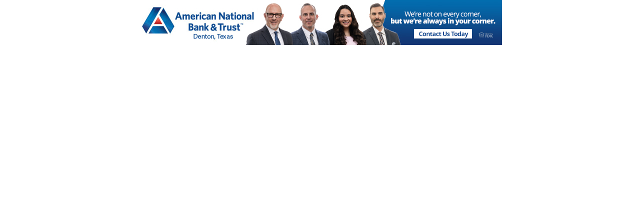

--- FILE ---
content_type: text/html; charset=utf-8
request_url: https://business.denton-chamber.org/sponsors/adsframe?context=211&catgid=438&maxWidth=728&maxHeight=90&max=1&rotate=False
body_size: 987
content:






<!DOCTYPE html>
<html xmlns="http://www.w3.org/1999/xhtml" xml:lang="en" lang="en">
<head>
    <meta charset="UTF-8" />
    <title>Sponsor Ads</title>
    <style type="text/css">
        body{background:transparent;margin:0;padding:0;overflow:hidden;position:relative;text-align:center}
        img{border:0}
        #mn-ads-reserves .mn-ad{visibility:hidden}
        .mn-ad{display:inline-block;height:90;overflow:hidden;position:relative;vertical-align:center;width:728}
        .mn-ad-text{background:#003466 url(/directory/images/ChamberMaster/public/bannerPlaceholder.jpg) no-repeat;font-family:Arial;font-size:12px;text-align:left}
        .mn-ad-text a{color:#FFF;font-weight:400;height:100%;left:0;padding:5px 0 0 20px;position:absolute;text-decoration:none;top:0;width:100%}
        .mn-ad-name{font-size:14px;font-weight:700}
    </style>
    <script>
        function logIFrameHitStats(adID) {
            var url = '//' + document.location.hostname + '/sponsors/linkout?id=' + adID;
            var xhr = createIFrameXHR();
            xhr.open('GET', url, true);
            xhr.setRequestHeader('X-Requested-With', 'XMLHttpRequest');
            xhr.setRequestHeader('Accept', 'application/json, text/javascript, */*');
            xhr.send()
        };
        function createIFrameXHR() {
            if (window.XMLHttpRequest)
                try { return new XMLHttpRequest(); } catch (e) { }

            if (window.ActiveXObject) {
                try { return new ActiveXObject("MSXML2.XMLHTTP"); } catch (e) { }
                try { return new ActiveXObject("Microsoft.XMLHTTP"); } catch (e) { }
            }
        };
    </script>
</head>
<body>

    <div id="mn-ads">
        <div class="mn-ad mn-ad-image">
                    <a onclick="logIFrameHitStats(1067)" href="https://www.amnat.com/denton/" target="_blank">
    <img src="https://chambermaster.blob.core.windows.net/images/chambers/690/sp/Amnat_Digital_728x90(12)_240424-023808.jpg" alt="American National Bank &amp; Trust" width="728" height="90" />
        </a>

        </div>
    </div>


</body>
</html>